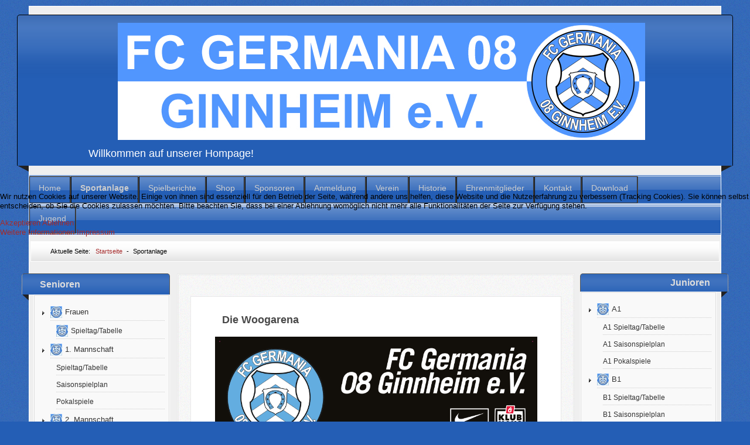

--- FILE ---
content_type: text/html; charset=utf-8
request_url: http://www.germania1908ginnheim.de/index.php/sportanlage.html
body_size: 8542
content:
<?xml version="1.0" encoding="utf-8"?><!DOCTYPE html PUBLIC "-//W3C//DTD XHTML 1.0 Transitional//EN" "http://www.w3.org/TR/xhtml1/DTD/xhtml1-transitional.dtd">
<html xmlns="http://www.w3.org/1999/xhtml" xml:lang="de-de" lang="de-de" >

<head>
<script type="text/javascript">  (function(){ function blockCookies(disableCookies, disableLocal, disableSession){ if(disableCookies == 1){ if(!document.__defineGetter__){ Object.defineProperty(document, 'cookie',{ get: function(){ return ''; }, set: function(){ return true;} }); }else{ var oldSetter = document.__lookupSetter__('cookie'); if(oldSetter) { Object.defineProperty(document, 'cookie', { get: function(){ return ''; }, set: function(v){ if(v.match(/reDimCookieHint\=/) || v.match(/69c3bd16c28c9e51b770f0d2a7b7c251\=/)) { oldSetter.call(document, v); } return true; } }); } } var cookies = document.cookie.split(';'); for (var i = 0; i < cookies.length; i++) { var cookie = cookies[i]; var pos = cookie.indexOf('='); var name = ''; if(pos > -1){ name = cookie.substr(0, pos); }else{ name = cookie; } if(name.match(/reDimCookieHint/)) { document.cookie = name + '=; expires=Thu, 01 Jan 1970 00:00:00 GMT'; } } } if(disableLocal == 1){ window.localStorage.clear(); window.localStorage.__proto__ = Object.create(window.Storage.prototype); window.localStorage.__proto__.setItem = function(){ return undefined; }; } if(disableSession == 1){ window.sessionStorage.clear(); window.sessionStorage.__proto__ = Object.create(window.Storage.prototype); window.sessionStorage.__proto__.setItem = function(){ return undefined; }; } } blockCookies(1,1,1); }()); </script>


	<meta name="designer" content="Juergen Koller - http://www.lernvid.com" />
<meta name="licence" content="Creative Commons 3.0" />
<link href="/templates/allrounder-3/favicon.ico" rel="shortcut icon" type="image/x-icon" />


<!--- ADD CSS Files -->



	<link href="/templates/allrounder-3/css/template.css" rel="stylesheet" type="text/css" media="all" />
<!--
	<link href="/templates/allrounder-3/css/bootstrap.css" rel="stylesheet" type="text/css" media="all" />
-->
	<link href="/templates/allrounder-3/css/joomla.css" rel="stylesheet" type="text/css" media="all" />
	<link href="/templates/allrounder-3/css/colors.css" rel="stylesheet" type="text/css" media="all" />
	<link href="/templates/allrounder-3/css/lvdropdown.css" rel="stylesheet" type="text/css" media="all" />
	<link href="/templates/allrounder-3/css/typo.css" rel="stylesheet" type="text/css" media="all" />
	<link href="/templates/allrounder-3/css/modules.css" rel="stylesheet" type="text/css" media="all" />
	
<!--- Older Browser CSS -->
<!--[if IE 7]>
	<link href="/templates/allrounder-3/css/ie7.css" rel="stylesheet" type="text/css" media="all" />
<![endif]-->

<!--- ADD JavaScript Files -->

	<script type="text/javascript" src="/templates/allrounder-3/js/jquery-1.9.1.min.js"></script>
	<script type="text/javascript">
		var jq = jQuery.noConflict();
	</script>
	<script type="text/javascript" src="/templates/allrounder-3/js/lv-dropdown.js"></script>
	<script type="text/javascript" src="/templates/allrounder-3/js/jq.easy-tooltip.min.js"></script>
	<script type="text/javascript" src="/templates/allrounder-3/js/jq.easy-caption.min.js"></script>
	<script type="text/javascript" src="/templates/allrounder-3/js/reflection.js"></script>
	<script type="text/javascript" src="/templates/allrounder-3/js/effects.js"></script>


<!-- Layout parameters -->
	<style type="text/css">

	/* Template layout parameters */
	

	#wrapper {
		margin-top:10px;
	}
	#foot_container {
		margin-bottom:0px;
	}
	#topmenu ul.menu, #topmenu ul.menu li a, #topmenu ul.menu li span.separator {
		background-image: url('/templates/allrounder-3/images/dropdown-aero.png');
	}
	#topmenu ul.menu li.parent a, #topmenu ul.menu li.parent span.separator {
		background-image: url('/templates/allrounder-3/images/menu-parent-aero.png');
	}
	#topmenu ul.menu li.parent a:hover, #topmenu ul.menu li.parent span.separator:hover, 
	#topmenu ul.menu li#current.parent a, #topmenu ul.menu li#current.parent span.separator {
		background-image: url('/templates/allrounder-3/images/menu-parent-hover-aero.png');
	}
			.page-header h2, h2.item-title {
			background-image: url('/images/favicon.ico');
		}
			
</style>
<!-- Define fonts -->
	<style type="text/css">

	/* Template fonts */
	
	body {
		font-size:13px;

					font-family:Verdana, Helvetica, Sans-Serif;
						line-height:1.3em;
	}

</style>
<!-- ADD own template colors -->
	<style type="text/css">

	/* Template colors */

	body {
		background-color: #245EB5;
		color: #000000;
	}
	span#copy a {
		color: #000000;
	}
	a, a:link, a:visited, a:active, a:focus {
		color: #A52A2A;
	}

	#wrapper, #foot_container {
		background-color: #EFEFEF;
		border: 1px solid #FFFFFF;
	}

	
	#header {
		background-color: #245EB5;
		border-top:1px solid #000000;
		border-left:1px solid #000000;	
		border-right:1px solid #000000;	
	}
	.heckl, .heckr {  
		border-top: 10px solid #222222;
	}

	#footer {
		background-color: #245EB5;
		border:1px solid #444444;
		border-bottom:2px solid #444444;
	}
	.feckl, .feckr {  
		border-bottom: 10px solid #222222;
	}
	#footer a#gotop {
		color: #FFFFFF;
	}
	#footermodule1234, #footermodule1234 a, #footermodule1234 ul.menu, #footermodule5, #footermodule5 a {
		color: #FFFFFF;
	}
	#subfoot {
		background-color: #313131;
		border-top:1px solid #FFFFFF;
		border-bottom:1px solid #222222;
	}
	.copytext {
		color: #FFFFFF;
	}

	#maincontent {
		background-color: #F9F9F9;
		border: 3px double #E9E9E9;
	}
	
	.item-page, .item, .leading-0, .leading-1, .leading-2, .leading-3, .leading-4, .leading-5, .contact,
	#maincontent div.search, #maincontent .categories-list, #maincontent .category-list, 
	#maincontent .archive , #maincontent .contact-category, #maincontent .weblink-category, 
	#maincontent .newsfeed-category, #maincontent .login, #maincontent .profile, #maincontent .profile-edit, 
	#maincontent .registration, #maincontent .remind, #maincontent .reset, #maincontent .finder {
		background-color:#FFFFFF;
		border: 1px solid #E9E9E9;
	}

	.page-header h2, .page-header h2 a {
		color: #484848 !important;
	}

	#wrapper #leftcol h3.moduleh3, #wrapper #rightcol h3.moduleh3	 {
		background-color: #245EB5;
		border-top:	1px solid #555555;
		color: #DDDDDD;
	}
	#wrapper #leftcol h3.moduleh3	 {
		border-left: 1px solid #999999;
		border-right: 1px solid #555555;
	}
	#wrapper #rightcol h3.moduleh3	 {
		border-right: 1px solid #999999;
		border-left: 1px solid #555555;
	}
	.h3eckl, .h3eckr {  
		border-top: 10px solid #222222;
	}

	#leftcol .module div.lvround-inner, #leftcol .module_menu div.lvround-inner, #leftcol .module_text div.lvround-inner, 
	#rightcol .module div.lvround-inner, #rightcol .module_menu div.lvround-inner, #rightcol .module_text div.lvround-inner {
		background-color: #F9F9F9;
		border: 1px solid #DDDDDD;
		color: #505050;
	}
	#subhead {
		background-color: #FFFFFF;
		border: 1px solid #FFFFFF;
	}
	.breadcrumbs, .breadcrumbs span {
		color: #DDDDDD;
	}
	#leftcol .module div div, #leftcol .module_menu div div, #leftcol .module_text div div, 
	#rightcol .module div div, #rightcol .module_menu div div, #rightcol .module_text div div {
		border: 1px solid #FFFFFF;
	}

	/**** Global Modules ****/

	div.module {
		color:#505050;
		background-color:#FFFFFF;
		border:1px solid #DDDDDD;
	}
	div.module h3.moduleh3 {
		background-color:#EFEFEF;
		border:1px solid #DDDDDD;
	}


	.input, .inputbox {
		color: #555555;
		background-color: #EFEFEF;
		border-top: 1px solid #CCCCCC;
		border-left: 1px solid #CCCCCC;
		border-right: 1px solid #FFFFFF;
		border-bottom: 1px solid #FFFFFF;
	}
	.input:hover, .inputbox:hover {
		color: #555555;
		background-color: #F9F9F9;
	}

	input.button, button.button, button.validate, .pagenav, ul.pagenav li a {
		color: #555;
		background-color: #efefef;
		color: #555555;
		background-color: #EFEFEF;
		border-top: 1px solid #CCCCCC;
		border-left: 1px solid #CCCCCC;
		border-right: 1px solid #FFFFFF;
		border-bottom: 1px solid #FFFFFF;
	}
	input.button:hover, button.button:hover, button.validate:hover, .pagenav, ul.pagenav li a:hover {
		color: #000000;
		background-color: #FFFFFF;
	}

	/**** Mainmenu with suffix: _menu ****/
	
	.module_menu ul.menu li a, .module_menu ul.menu li span.separator {
		color: #333333;
		border-bottom:1px dotted #CCCCCC;
	}
	.module_menu ul.menu li a:hover, .module_menu ul.menu li a:active, .module_menu ul.menu li a:focus {
		color: #000000!important;
	}
	.module_menu ul.menu li.current a {
		color: #000000;
	}
	.module_menu ul.menu li.current ul li a {
		color: #000000;
	}

	/**** Default Tooltips ****/

	.easy-tooltip-default {
		border: 1px solid #A6A7AB; 
		background-color: #F2F3F5; 
		color: #800000;
	}


</style>
<!-- ADD own dropdown-menu colors -->
	<style type="text/css">

	/* Dropdown menu colors */

	#topmenu ul.menu {
		background-color:#245EB5 !important;
		border-top:3px double #FFFFFF !important;
		border-bottom:3px double #FFFFFF !important;
	}
	#topmenu ul.menu li {
		border-right:1px solid #555555 !important;
	}
	#topmenu ul.menu li a, #topmenu ul.menu li span.separator {
		border-top:1px solid #000000 !important;
		border-right:1px solid #222222 !important;
		border-left:1px solid #000000 !important;
		border-bottom:1px solid #333333 !important;
		color:#CCCCCC;
		background-color:#245EB5;
	}
	#topmenu ul.menu a:hover {
		color:#FFFFFF;
	}
	
	/** LEVEL 2 **/
	#topmenu ul.menu ul {
		border:2px solid #000000 !important;
		background-color:#245EB5;
	}
	#topmenu ul.menu li ul li a, #topmenu ul.menu li ul li span.separator {
		border-top:1px solid #000000 !important;
		border-right:1px solid #333333 !important;
		border-left:1px solid #333333 !important;
		border-bottom:1px solid #333333 !important;
		color:#999999;
	}
	#topmenu ul.menu li ul li a:hover {
		color:#FFFFFF;
	}
	#topmenu ul.menu li li {
		background-color:#245EB5;
	}
	#topmenu ul.menu li li:hover {
		background-color:#19417D;
	}

</style>




<!-- math the width of the 3 columns -->
<style type="text/css">
	#leftcol {width: 20%;}
	#rightcol {width: 20%;}
	#content_outmiddle {width: 58%;}
	#content_outright {width: 79%;}
	#content_outleft {width: 79%;}
</style>

	<base href="http://www.germania1908ginnheim.de/index.php/sportanlage.html" />
	<meta http-equiv="content-type" content="text/html; charset=utf-8" />
	<meta name="keywords" content="GERMANIA-GINNHEIM-FUSSBALL, WOOG-ARENA" />
	<meta name="rights" content="FC Germania 08 Ginnheim e.V." />
	<meta name="description" content="Der FC Germania 1908 Ginnheim e.V. ist ein Fußballverein aus Frankfurt " />
	<meta name="generator" content="Joomla! - Open Source Content Management" />
	<title>Sportanlage</title>
	<link href="/index.php/sportanlage.feed?type=rss" rel="alternate" type="application/rss+xml" title="RSS 2.0" />
	<link href="/index.php/sportanlage.feed?type=atom" rel="alternate" type="application/atom+xml" title="Atom 1.0" />
	<link href="/templates/allrounder-3/favicon.ico" rel="shortcut icon" type="image/vnd.microsoft.icon" />
	<link href="/plugins/system/jcemediabox/css/jcemediabox.min.css?0072da39200af2a5f0dbaf1a155242cd" rel="stylesheet" type="text/css" />
	<link href="/plugins/system/cookiehint/css/redimstyle.css?5224e9958e322f4a12ce930cde338433" rel="stylesheet" type="text/css" />
	<style type="text/css">
#redim-cookiehint-modal {position: fixed; top: 0; bottom: 0; left: 0; right: 0; z-index: 99998; display: flex; justify-content : center; align-items : center;}
	</style>
	<script type="application/json" class="joomla-script-options new">{"csrf.token":"3fd04695c2d1328682911a08c9c07455","system.paths":{"root":"","base":""},"system.keepalive":{"interval":840000,"uri":"\/index.php\/component\/ajax\/?format=json"}}</script>
	<script src="/media/jui/js/jquery.min.js?5224e9958e322f4a12ce930cde338433" type="text/javascript"></script>
	<script src="/media/jui/js/jquery-noconflict.js?5224e9958e322f4a12ce930cde338433" type="text/javascript"></script>
	<script src="/media/jui/js/jquery-migrate.min.js?5224e9958e322f4a12ce930cde338433" type="text/javascript"></script>
	<script src="/media/system/js/caption.js?5224e9958e322f4a12ce930cde338433" type="text/javascript"></script>
	<script src="/plugins/system/jcemediabox/js/jcemediabox.min.js?d67233ea942db0e502a9d3ca48545fb9" type="text/javascript"></script>
	<script src="/media/system/js/core.js?5224e9958e322f4a12ce930cde338433" type="text/javascript"></script>
	<!--[if lt IE 9]><script src="/media/system/js/polyfill.event.js?5224e9958e322f4a12ce930cde338433" type="text/javascript"></script><![endif]-->
	<script src="/media/system/js/keepalive.js?5224e9958e322f4a12ce930cde338433" type="text/javascript"></script>
	<script src="/media/jui/js/bootstrap.min.js?5224e9958e322f4a12ce930cde338433" type="text/javascript"></script>
	<script type="text/javascript">
jQuery(window).on('load',  function() {
				new JCaption('img.caption');
			});jQuery(document).ready(function(){WfMediabox.init({"base":"\/","theme":"shadow","width":"","height":"","lightbox":0,"shadowbox":0,"icons":1,"overlay":1,"overlay_opacity":0.80000000000000004,"overlay_color":"#000000","transition_speed":300,"close":2,"scrolling":"fixed","labels":{"close":"Close","next":"Next","previous":"Previous","cancel":"Cancel","numbers":"{{numbers}}","numbers_count":"{{current}} of {{total}}","download":"Download"}});});(function() {  if (typeof gtag !== 'undefined') {       gtag('consent', 'denied', {         'ad_storage': 'denied',         'ad_user_data': 'denied',         'ad_personalization': 'denied',         'functionality_storage': 'denied',         'personalization_storage': 'denied',         'security_storage': 'denied',         'analytics_storage': 'denied'       });     } })();
	</script>

</head>
<body>
			<div id="wrapper" style="max-width:1180px;">
							
		
			<div id="header_container">
				
				<div id="header">
											<div id="headermodule1">
							

<div class="custom"  >
	<p><img style="display: block; margin-left: auto; margin-right: auto;" src="/images/headers/H_FCGG_01.jpg" alt="Blue Flower" width="900" height="200" /></p></div>

							<div class="clr"></div>
						</div>
								
								
					<div id="logo">
																												
							<div style="color:#FFFFFF;" class="slogan">Willkommen auf unserer Hompage!</div>
											</div>	
								
					<span class="heckl">&nbsp;</span>
					<span class="heckr">&nbsp;</span>
				</div>
						
				
		
								<div id="topmenu_container">
					<div id="topmenu">
			             <ul class="nav menu mod-list">
<li class="item-101 default"><a href="/index.php" >Home</a></li><li class="item-432 current active"><a href="/index.php/sportanlage.html" >Sportanlage</a></li><li class="item-431"><a href="/index.php/spielberichte.html" >Spielberichte</a></li><li class="item-433"><a href="/index.php/shop.html" >Shop</a></li><li class="item-208"><a href="/index.php/sponsoren.html" >Sponsoren</a></li><li class="item-154"><a href="/index.php/anmeldung.html" >Anmeldung</a></li><li class="item-125"><a href="/index.php/verein.html" >Verein</a></li><li class="item-157"><a href="/index.php/historie.html" >Historie</a></li><li class="item-158"><a href="/index.php/ehrenmitglieder.html" >Ehrenmitglieder</a></li><li class="item-128"><a href="/index.php/kontakt.html" >Kontakt</a></li><li class="item-391"><a href="/index.php/download.html" >Download</a></li></ul>
<ul class="nav menu mod-list">
<li class="item-453"><a href="/index.php/menüeintrag-2022.html" >Jugend</a></li></ul>

					</div>
					<div class="clr"></div>
				</div>
								</div>
					<div id="subhead">
					            	<div aria-label="breadcrumbs" role="navigation">
	<ul itemscope itemtype="https://schema.org/BreadcrumbList" class="breadcrumb">
					<li>
				Aktuelle Seite: &#160;
			</li>
		
						<li itemprop="itemListElement" itemscope itemtype="https://schema.org/ListItem">
											<a itemprop="item" href="/index.php" class="pathway"><span itemprop="name">Startseite</span></a>
					
											<span class="divider">
							-						</span>
										<meta itemprop="position" content="1">
				</li>
							<li itemprop="itemListElement" itemscope itemtype="https://schema.org/ListItem" class="active">
					<span itemprop="name">
						Sportanlage					</span>
					<meta itemprop="position" content="2">
				</li>
				</ul>
</div>

											</div>
				<div id="container">
							
		
							<div id="leftcol">
		             	<div class="module-outer_menu">
					<h3 class="moduleh3"><strong>Senioren</strong>
				<span class="h3eckl">&nbsp;</span>
			</h3>
				<div class="module_menu">
			<div>
				<div>
					<div class="lvround-inner">
						<ul class="nav menu mod-list">
<li class="item-460 deeper parent"><a href="/index.php/1-frauen.html" ><img src="/images/logo/2-Germania-Logo.jpg" alt="Frauen" /><span class="image-title">Frauen</span></a><ul class="nav-child unstyled small"><li class="item-458"><a href="/index.php/1-frauen/frauen-spieltag-tabelle.html" ><img src="/images/logo/2-Germania-Logo.jpg" alt="Spieltag/Tabelle" /><span class="image-title">Spieltag/Tabelle</span></a></li></ul></li><li class="item-108 deeper parent"><a href="/index.php/1-mannschaft.html" ><img src="/images/logo/2-Germania-Logo.jpg" alt="1. Mannschaft" /><span class="image-title">1. Mannschaft</span></a><ul class="nav-child unstyled small"><li class="item-129"><a href="/index.php/1-mannschaft/spiele-1.html" >Spieltag/Tabelle</a></li><li class="item-229"><a href="/index.php/1-mannschaft/saisonspielplan1.html" >Saisonspielplan</a></li><li class="item-273"><a href="/index.php/1-mannschaft/pokalspiele-1.html" >Pokalspiele</a></li></ul></li><li class="item-109 deeper parent"><a href="/index.php/2-mannschaft.html" ><img src="/images/logo/2-Germania-Logo.jpg" alt="2. Mannschaft" /><span class="image-title">2. Mannschaft</span></a><ul class="nav-child unstyled small"><li class="item-130"><a href="/index.php/2-mannschaft/spiele-2.html" >Spieltag/Tabelle</a></li><li class="item-230"><a href="/index.php/2-mannschaft/saisonspielplan2.html" >Saisonspielplan</a></li></ul></li><li class="item-110 deeper parent"><a href="/index.php/soma.html" ><img src="/images/logo/2-Germania-Logo.jpg" alt="SoMa" /><span class="image-title">SoMa</span></a><ul class="nav-child unstyled small"><li class="item-131"><a href="/index.php/soma/spiele-soma.html" >Spieltag/Tabelle</a></li><li class="item-231"><a href="/index.php/soma/saisonspielplansoma.html" >Saisonspielplan</a></li><li class="item-252"><a href="/index.php/soma/pokalspiele-soma.html" >Pokalspiele</a></li></ul></li></ul>
					</div>
				</div>
			</div>
		</div>
		<div class="clr"></div>
		<span class="shadow-left">&nbsp;</span>
		<span class="shadow-right">&nbsp;</span>
	</div>
		<div class="module-outer_menu">
					<h3 class="moduleh3"><strong>Amateurfußball Hessen</strong>
				<span class="h3eckl">&nbsp;</span>
			</h3>
				<div class="module_menu">
			<div>
				<div>
					<div class="lvround-inner">
						<ul class="nav menu mod-list">
<li class="item-240"><a href="/index.php/regionalligasuedwest.html" >Regionalliga Südwest</a></li><li class="item-239"><a href="/index.php/hessenliga.html" >Hessenliga</a></li><li class="item-238"><a href="/index.php/verbandsliga-hessen-sued.html" >Verbandsliga Hessen Süd</a></li><li class="item-237"><a href="/index.php/gruppenliga-ffm-west.html" >Gruppenliga Ffm West</a></li><li class="item-234"><a href="/index.php/kol-frankfurt.html" >Kreisoberliga Frankfurt</a></li><li class="item-372"><a href="/index.php/kreisliga-a-ffm-nordwest.html" >Kreisliga A Ffm Gruppe 1</a></li><li class="item-236"><a href="/index.php/a-ffm-suedost.html" >Kreisliga A Ffm Gruppe 2</a></li><li class="item-235"><a href="/index.php/b-ffm-1.html" >Kreisliga B Ffm Gruppe 1</a></li><li class="item-233"><a href="/index.php/b-ffm-2.html" >Kreisliga B Ffm Gruppe 2</a></li><li class="item-401"><a href="/index.php/c-ffm-1.html" >Kreisliga C Ffm Gruppe 1</a></li><li class="item-402"><a href="/index.php/c-ffm-2.html" >Kreisliga C Ffm Gruppe 2</a></li></ul>
					</div>
				</div>
			</div>
		</div>
		<div class="clr"></div>
		<span class="shadow-left">&nbsp;</span>
		<span class="shadow-right">&nbsp;</span>
	</div>
		<div class="module-outer">
					<h3 class="moduleh3"><strong>Anmeldung</strong>
				<span class="h3eckl">&nbsp;</span>
			</h3>
				<div class="module">
			<div>
				<div>
					<div class="lvround-inner">
						<form action="/index.php/sportanlage.html" method="post" id="login-form" class="form-inline">
		<div class="userdata">
		<div id="form-login-username" class="control-group">
			<div class="controls">
									<div class="input-prepend">
						<span class="add-on">
							<span class="icon-user hasTooltip" title="Benutzername"></span>
							<label for="modlgn-username" class="element-invisible">Benutzername</label>
						</span>
						<input id="modlgn-username" type="text" name="username" class="input-small" tabindex="0" size="18" placeholder="Benutzername" />
					</div>
							</div>
		</div>
		<div id="form-login-password" class="control-group">
			<div class="controls">
									<div class="input-prepend">
						<span class="add-on">
							<span class="icon-lock hasTooltip" title="Passwort">
							</span>
								<label for="modlgn-passwd" class="element-invisible">Passwort							</label>
						</span>
						<input id="modlgn-passwd" type="password" name="password" class="input-small" tabindex="0" size="18" placeholder="Passwort" />
					</div>
							</div>
		</div>
						<div id="form-login-remember" class="control-group checkbox">
			<label for="modlgn-remember" class="control-label">Angemeldet bleiben</label> <input id="modlgn-remember" type="checkbox" name="remember" class="inputbox" value="yes"/>
		</div>
				<div id="form-login-submit" class="control-group">
			<div class="controls">
				<button type="submit" tabindex="0" name="Submit" class="btn btn-primary login-button">Anmelden</button>
			</div>
		</div>
					<ul class="unstyled">
							<li>
					<a href="/index.php/component/users/?view=remind&amp;Itemid=101">
					Benutzername vergessen?</a>
				</li>
				<li>
					<a href="/index.php/component/users/?view=reset&amp;Itemid=101">
					Passwort vergessen?</a>
				</li>
			</ul>
		<input type="hidden" name="option" value="com_users" />
		<input type="hidden" name="task" value="user.login" />
		<input type="hidden" name="return" value="aHR0cDovL3d3dy5nZXJtYW5pYTE5MDhnaW5uaGVpbS5kZS9pbmRleC5waHAvc3BvcnRhbmxhZ2UuaHRtbA==" />
		<input type="hidden" name="3fd04695c2d1328682911a08c9c07455" value="1" />	</div>
	</form>
					</div>
				</div>
			</div>
		</div>
		<div class="clr"></div>
		<span class="shadow-left">&nbsp;</span>
		<span class="shadow-right">&nbsp;</span>
	</div>
	
				</div>
					
		    <div id="content_outmiddle">
					
		
				<div id="maincontent">
					<div id="system-message-container">
	</div>
						
					﻿<div class="blog" itemscope itemtype="https://schema.org/Blog">
	
		
	
	
	
				<div class="items-leading clearfix">
							<div class="leading-0"
					itemprop="blogPost" itemscope itemtype="https://schema.org/BlogPosting">
					

	<div class="page-header">
					<h2 itemprop="name">
									Die Woogarena							</h2>
				
		
				
			</div>







<p><img src="/images/Ginnheim_Outfitter.png" alt="Ginnheim Outfitter" style="display: block; margin-left: auto; margin-right: auto;" width="550" height="207" /></p>
<p>&nbsp;</p>
<p style="text-align: justify;"><a href="/images/Bilder/Sportplatz/IMG-20220520-WA0013.jpg" class="jcepopup" data-mediabox="1" data-mediabox-group="Sportanlage" data-mediabox-title="Rasenplatz"><img src="/images/Bilder/Sportplatz/thumbs/thumb_l_IMG-20220520-WA0013.jpg" alt="thumb l IMG 20220520 WA0013" style="margin-left: 30px; float: left;" width="250" height="188" /></a> <a href="/images/Bilder/Sportplatz/IMG-20220520-WA0012.jpg" class="jcepopup" data-mediabox="1" data-mediabox-group="Sportanlage" data-mediabox-title="Kunstrasen"><img src="/images/Bilder/Sportplatz/thumbs/thumb_l_IMG-20220520-WA0012.jpg" alt="thumb l IMG 20220520 WA0012" style="margin-right: 30px; float: right;" width="250" height="188" /></a><span style="font-size: 12pt;"></span></p>
<p>&nbsp;</p>
<p>&nbsp;</p>
<p>&nbsp;</p>
<p>&nbsp;</p>
<p>&nbsp;</p>
<p>&nbsp;</p>
<p>&nbsp;</p>
<p><span style="font-size: 12pt;">Die <a href="https://goo.gl/maps/4cug4FfxA2zsfSgh7" target="_blank" rel="noopener noreferrer">Woogarena</a> bietet für unsere 3 Senioren- und 11&nbsp;Jugendmannschaften die optimalen Rahmenbedingungen. Mit einem Naturrasen und einem Kunstrasen ist für ausreichend Platz auf der Sportanlage des FC Germania 08 Ginnheim gesorgt.</span><a href="/images/Bilder/Sportplatz/IMG-20220520-WA0006.jpg" class="jcepopup" data-mediabox="1" data-mediabox-group="Sportanlage" data-mediabox-title="Vogelperspektive"><img src="/images/Bilder/Sportplatz/thumbs/thumb_l_img-20220520-wa0006.jpg" alt="thumb l img 20220520 wa0006" style="display: block; margin: 30px auto;" width="540" height="405" /></a></p>
<p><span style="font-size: 12pt;">Zusätzlich gibt es noch 2 Nebenspielflächen mit Kunstrasenbelag und kleinen bzw. großen Toren.</span></p>
<p style="text-align: justify;"><a href="/images/Bilder/Sportplatz/IMG-20220520-WA0010.jpg" class="jcepopup" data-mediabox="1" data-mediabox-group="Sportanlage" data-mediabox-title="Nebenspielflächen"><img src="/images/Bilder/Sportplatz/thumbs/thumb_l_IMG-20220520-WA0010.jpg" alt="thumb l IMG 20220520 WA0010" style="margin: 30px auto; display: block;" width="540" height="405" /></a><span style="font-size: 12pt;"></span></p>
<p style="text-align: justify;"><span style="font-size: 12pt;">Sie erreichen uns am besten mit der U-Bahn (Line U1, U9) mit dem Ausstieg an der Station Niddapark oder natürlich mit dem Fahrrad. Jedoch sind wir auch mit dem Auto über die Rosa-Luxemburg-Straße gut zu erreichen. Die Anfahrtsbeschreibung finden Sie <a href="https://goo.gl/maps/4cug4FfxA2zsfSgh7" target="_blank" rel="noopener noreferrer">hier</a>.<br /></span></p>
						<dl class="article-info muted">

		
			<dt class="article-info-term">
									Details							</dt>

							<dd class="createdby" itemprop="author" itemscope itemtype="https://schema.org/Person">
					Geschrieben von <span itemprop="name">Drago</span>	</dd>
			
			
			
			
			
		
					
										<dd class="modified">
				<span class="icon-calendar" aria-hidden="true"></span>
				<time datetime="2022-06-06T13:33:26+02:00" itemprop="dateModified">
					Zuletzt aktualisiert: 06. Juni 2022				</time>
			</dd>			
										<dd class="hits">
					<span class="icon-eye-open" aria-hidden="true"></span>
					<meta itemprop="interactionCount" content="UserPageVisits:245" />
					Zugriffe: 245			</dd>						</dl>
		


				</div>
									</div><!-- end items-leading -->
	
	
	
	
		</div>

				</div>
				<div class="clr"></div>
				<span class="shadow-left">&nbsp;</span>
				<span class="shadow-right">&nbsp;</span>
					
		
			</div>
							<div id="rightcol">
		             	<div class="module-outer_menu">
					<h3 class="moduleh3"><strong>Junioren</strong>
				<span class="h3eckr">&nbsp;</span>
			</h3>
				<div class="module_menu">
			<div>
				<div>
					<div class="lvround-inner">
						<ul class="nav menu mod-list">
<li class="item-334 deeper parent"><a href="/index.php/a1-jugend.html" ><img src="/images/logo/2-Germania-Logo.jpg" alt="A1" /><span class="image-title">A1</span></a><ul class="nav-child unstyled small"><li class="item-336"><a href="/index.php/a1-jugend/spiele-a1.html" >A1 Spieltag/Tabelle</a></li><li class="item-335"><a href="/index.php/a1-jugend/a1-saisonspielplan.html" >A1 Saisonspielplan</a></li><li class="item-344"><a href="/index.php/a1-jugend/a1-pokalspiele.html" >A1 Pokalspiele</a></li></ul></li><li class="item-121 deeper parent"><a href="/index.php/b1-jugend.html" ><img src="/images/logo/2-Germania-Logo.jpg" alt="B1" /><span class="image-title">B1</span></a><ul class="nav-child unstyled small"><li class="item-132"><a href="/index.php/b1-jugend/spiele-b1.html" >B1 Spieltag/Tabelle</a></li><li class="item-253"><a href="/index.php/b1-jugend/b1-saisonspielplan.html" >B1 Saisonspielplan</a></li><li class="item-345"><a href="/index.php/b1-jugend/b1-pokalspiele.html" >B1 Pokalspiele</a></li></ul></li><li class="item-120 deeper parent"><a href="/index.php/c1-jugend.html" ><img src="/images/logo/2-Germania-Logo.jpg" alt="C1" /><span class="image-title">C1</span></a><ul class="nav-child unstyled small"><li class="item-133"><a href="/index.php/c1-jugend/spiele-c1.html" >C1 Spieltag/Tabelle</a></li><li class="item-255"><a href="/index.php/c1-jugend/c1-saisonspielplan.html" >C1 Saisonspielplan</a></li><li class="item-346"><a href="/index.php/c1-jugend/c1-pokalspiele.html" >C1 Pokalspiele</a></li></ul></li><li class="item-118 deeper parent"><a href="/index.php/d1-jugend.html" ><img src="/images/logo/2-Germania-Logo.jpg" alt="D1" /><span class="image-title">D1</span></a><ul class="nav-child unstyled small"><li class="item-135"><a href="/index.php/d1-jugend/spiele-d1.html" >D1 Spieltag/Tabelle</a></li><li class="item-257"><a href="/index.php/d1-jugend/d1-saisonspielplan.html" >D1 Saisonspielplan</a></li><li class="item-347"><a href="/index.php/d1-jugend/d1-pokalspiele.html" >D1 Pokalspiele</a></li></ul></li><li class="item-267 deeper parent"><a href="/index.php/d2-jugend.html" ><img src="/images/logo/2-Germania-Logo.jpg" alt="D2" /><span class="image-title">D2</span></a><ul class="nav-child unstyled small"><li class="item-136"><a href="/index.php/d2-jugend/spiele-d2.html" >D2 Spieltag/Tabelle</a></li><li class="item-258"><a href="/index.php/d2-jugend/d2-saisonspielplan.html" >D2 Saisonspielplan</a></li></ul></li><li class="item-407 deeper parent"><a href="/index.php/d3-jugend.html" ><img src="/images/logo/2-Germania-Logo.jpg" alt="D3" /><span class="image-title">D3</span></a><ul class="nav-child unstyled small"><li class="item-408"><a href="/index.php/d3-jugend/spiele-d3.html" >D3 Spieltag/Tabelle</a></li><li class="item-409"><a href="/index.php/d3-jugend/d3-saisonspielplan.html" >D3 Saisonspielplan</a></li></ul></li><li class="item-122 deeper parent"><a href="/index.php/e1-jugend.html" ><img src="/images/logo/2-Germania-Logo.jpg" alt="E1" /><span class="image-title">E1</span></a><ul class="nav-child unstyled small"><li class="item-137"><a href="/index.php/e1-jugend/spiele-e1.html" >E1 Spieltag/Tabelle</a></li><li class="item-259"><a href="/index.php/e1-jugend/e1-saisonspielplan.html" >E1 Saisonspielplan</a></li><li class="item-348"><a href="/index.php/e1-jugend/e1-pokalspiele.html" >E1 Pokalspiele</a></li></ul></li><li class="item-388 deeper parent"><a href="/index.php/e2-jugend.html" ><img src="/images/logo/2-Germania-Logo.jpg" alt="E2" /><span class="image-title">E2</span></a><ul class="nav-child unstyled small"><li class="item-138"><a href="/index.php/e2-jugend/spiele-e2.html" >E2 Spieltag/Tabelle</a></li><li class="item-260"><a href="/index.php/e2-jugend/e2-saisonspielplan.html" >E2 Saisonspielplan</a></li></ul></li><li class="item-268 deeper parent"><a href="/index.php/e3-jugend.html" ><img src="/images/logo/2-Germania-Logo.jpg" alt="E3" /><span class="image-title">E3</span></a><ul class="nav-child unstyled small"><li class="item-389"><a href="/index.php/e3-jugend/spiele-e3.html" >E3 Spieltag/Tabelle</a></li><li class="item-390"><a href="/index.php/e3-jugend/e3-saisonspielplan.html" >E3 Saisonspielplan</a></li></ul></li><li class="item-116"><a href="/index.php/f1-jugend.html" ><img src="/images/logo/2-Germania-Logo.jpg" alt="F1" /><span class="image-title">F1</span></a></li></ul>
					</div>
				</div>
			</div>
		</div>
		<div class="clr"></div>
		<span class="shadow-left">&nbsp;</span>
		<span class="shadow-right">&nbsp;</span>
	</div>
	
				</div>
				
			<div class="clr"></div>
		</div>
			
		
		
		<div class="clr"></div>
	</div>
			<div id="foot_container" style="max-width:1180px;">
					
		
		
							
	
					
	
		<div class="clr"></div>
			<div id="footer">
				<div class="footer-inner">
					<span class="feckl">&nbsp;</span>
					<span class="feckr">&nbsp;</span>
					<div id="scroll_up"> <a href="#" class="lv-tooltip" id="gotop" title="Scroll to top">&uarr;&uarr;&uarr;</a></div>
						<div id="footermodule1234">
					<div id="footermodule1">
	           		<div class="moduletable">
						<ul class="nav menu mod-list">
<li class="item-112"><a href="/index.php/impressum.html" >Impressum</a></li><li class="item-321"><a href="/index.php/datenschutzerklaerung.html" >Datenschutzerklärung</a></li></ul>
		</div>
	
			</div>
					
					
					
					
	</div>
				
					
					</div>
				<div class="footer-bottom">
									
				  		<span id="date">Freitag, 30. Januar 2026</span>
								  		<span id="copy"><a href="http://www.lernvid.com" title="Joomla Templates" target="_blank"></a></span>
				</div>
			</div>		
		<div class="clr"></div>
	</div>	
		

<div id="redim-cookiehint-modal">   <div id="redim-cookiehint">     <div class="cookiecontent">   <p>Wir nutzen Cookies auf unserer Website. Einige von ihnen sind essenziell für den Betrieb der Seite, während andere uns helfen, diese Website und die Nutzererfahrung zu verbessern (Tracking Cookies). Sie können selbst entscheiden, ob Sie die Cookies zulassen möchten. Bitte beachten Sie, dass bei einer Ablehnung womöglich nicht mehr alle Funktionalitäten der Seite zur Verfügung stehen.</p>    </div>     <div class="cookiebuttons">        <a id="cookiehintsubmit" onclick="return cookiehintsubmit(this);" href="http://www.germania1908ginnheim.de/index.php/sportanlage.html?rCH=2"         class="btn">Akzeptieren</a>           <a id="cookiehintsubmitno" onclick="return cookiehintsubmitno(this);" href="http://www.germania1908ginnheim.de/index.php/sportanlage.html?rCH=-2"           class="btn">Ablehnen</a>          <div class="text-center" id="cookiehintinfo">                <a target="_self" href="http://www.germania1908ginnheim.de/index.php/datenschutzerklaerung.html">Weitere Informationen</a>                                <a target="_self" href="http://www.germania1908ginnheim.de/index.php/impressum.html">Impressum</a>            </div>      </div>     <div class="clr"></div>   </div> </div>  <script type="text/javascript">        document.addEventListener("DOMContentLoaded", function(event) {         if (!navigator.cookieEnabled){           document.getElementById('redim-cookiehint-modal').remove();         }       });        function cookiehintfadeOut(el) {         el.style.opacity = 1;         (function fade() {           if ((el.style.opacity -= .1) < 0) {             el.style.display = "none";           } else {             requestAnimationFrame(fade);           }         })();       }         function cookiehintsubmit(obj) {         document.cookie = 'reDimCookieHint=1; expires=Sat, 30 Jan 2027 23:59:59 GMT;57; path=/';         cookiehintfadeOut(document.getElementById('redim-cookiehint-modal'));         return true;       }        function cookiehintsubmitno(obj) {         document.cookie = 'reDimCookieHint=-1; expires=0; path=/';         cookiehintfadeOut(document.getElementById('redim-cookiehint-modal'));         return true;       }  </script>  
</body>
</html>